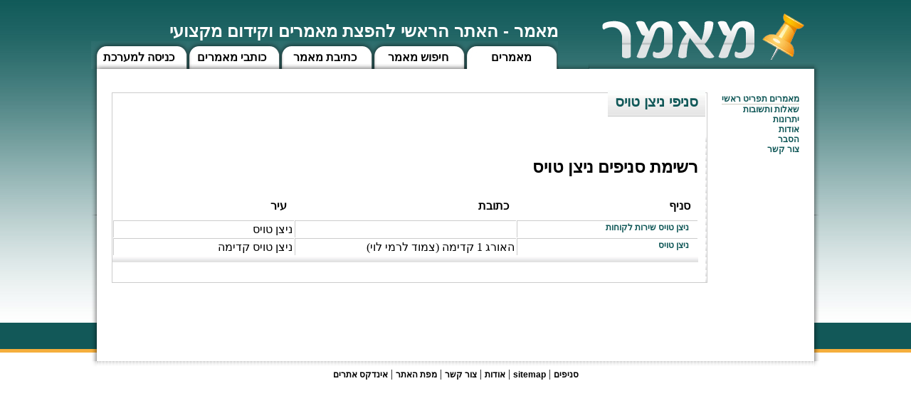

--- FILE ---
content_type: text/html
request_url: https://www.maamar.co.il/%D7%A1%D7%A0%D7%99%D7%A4%D7%99.asp?&reshetName=%D7%A0%D7%99%D7%A6%D7%9F+%D7%98%D7%95%D7%99%D7%A1&reshetID=1040
body_size: 2577
content:




<!DOCTYPE html PUBLIC "-//W3C//DTD XHTML 1.0 Transitional//EN" "http://www.w3.org/TR/xhtml1/DTD/xhtml1-transitional.dtd">
<html xmlns="http://www.w3.org/1999/xhtml">
<head>
<script type="text/javascript">
window.google_analytics_uacct = "UA-732790-5";
</script>






<link rel="shortcut icon" href="favicon.ico">
<meta http-equiv="Content-Type" content="text/html; charset=utf-8">
<title> סניפי ניצן טויס</title>
<link href="class.css" rel="stylesheet" type="text/css" />
<style type="text/css">
<!--
.style2 {color: #ECE9D8}
.style3 {color: #009900}
.style4 {color: #FF9900}
-->
</style>
<script type="text/javascript">

  var _gaq = _gaq || [];
  _gaq.push(['_setAccount', 'UA-732790-5']);
  _gaq.push(['_trackPageview']);

  (function() {
    var ga = document.createElement('script'); ga.type = 'text/javascript'; ga.async = true;
    ga.src = ('https:' == document.location.protocol ? 'https://ssl' : 'http://www') + '.google-analytics.com/ga.js';
    var s = document.getElementsByTagName('script')[0]; s.parentNode.insertBefore(ga, s);
  })();

</script>
</head>
<body>
<table width="80%" border="0" align="center" cellpadding="0" cellspacing="0">
  <tr>
    <td ><table width="100%" border="0" cellspacing="0" cellpadding="0">
        <tr>
  
          <td valign="bottom"><table width="100%" border="0" cellspacing="0" cellpadding="0">
            <tr>
              <td align="right" class="titleDesc"> מאמר - האתר הראשי להפצת מאמרים וקידום מקצועי </td>
            </tr>
			<tr>
			<td  background="images/CAT1.jpg"><table border="0" cellspacing="0" cellpadding="0">
  <tr>
   <td> <img src="images/empty.gif" width="1" height="1" /></td>
	<td><img src="images/empty.gif" width="131" height="1" /></td>
   <td><img src="images/empty.gif" width="131" height="1" /></td>
   <td><img src="images/empty.gif" width="131" height="1" /></td>
 <td><img src="images/empty.gif" width="131" height="1" /></td>
    <td><img src="images/empty.gif" width="131" height="1" /></td>
  </tr>
   <tr>
    <td><img src="images/empty.gif" width="1" height="38" /></td>
	
		<td class="tabsText"><a href="control.asp" class="tabsText">כניסה למערכת  </a></td>
		
    <td class="tabsText"><a href="kotvey_maamarim.asp" class="tabsText" rel="nofollow">כותבי מאמרים   </a></td>
    <td class="tabsText"><a href="ktivat_maamar.asp" class="tabsText" rel="nofollow">כתיבת מאמר  </a></td>
    <td class="tabsText"><a href="hipus_maamar.asp" class="tabsText" rel="nofollow">חיפוש מאמר  </a></td>
    <td class="tabsText"><a href="https://www.maamar.co.il" class="tabsText" rel="nofollow"> מאמרים </a></td>
   </tr>
</table>
</td>
			</tr>
           
          </table></td>
		  <td valign="bottom" width="99%">
		  	<table width="100%" border="0" cellspacing="0" cellpadding="0">
			<tr>
              <td >&nbsp;</td>
         	</tr>
			<tr>
              <td width="99%" valign="bottom" background="images/BACK_TOP.png"><img src="images/BACK_TOP.png" /></td>
         	</tr>
			</table>
		  <td>  
          <td valign="bottom"><table width="100%" border="0" cellspacing="0" cellpadding="0">
              <tr>
                <td><a href="https://www.maamar.co.il"><img src="images/LOGO-maamar.png" width="317" height="88" border="0" /></a></td>
                <td>&nbsp;</td>
              </tr>
              <tr>
                <td width="99%" valign="bottom" background="images/BACK_TOP.png"><img src="images/BACK_TOP.png" /></td>
                <td><img src="images/CORNER_R_TOP.png" width="8" height="9" /></td>
              </tr>
            </table></td>
        </tr>
    </table></td>
  </tr>
  <tr>
    <td><table width="100%" border="0" cellspacing="0" cellpadding="0">
      <tr>
        <td background="images/BACK_LEFT.png"><img src="images/BACK_LEFT.png" width="9" height="1" /></td>
        <td width="100%" bgcolor="#FFFFFF"><table width="100%" border="0" cellspacing="0" cellpadding="0">
          <tr>
            <td><img src="images/empty.gif" width="20" height="15" /></td>
          </tr>
          <tr>
            <td><table width="100%" border="0" cellspacing="0" cellpadding="0">
              <tr>
                <td valign="top"><img src="images/empty.gif" width="20" height="20" /></td>
                <td width="99%" valign="top"><!-- start main area -->
                          <table width="100%" border="0" cellspacing="0" cellpadding="0">
                            <tr>
                              <td>&nbsp;</td>
                            </tr>
                            <tr>
                              <td><!-- start sales-->
                                  <table width="100%" border="0" cellpadding="0" cellspacing="0" class="listTable">
                                    <tr>
                                      <td align="right"  ><h1  class="titleGreenMaamar">סניפי ניצן טויס</h1>                                    </tr>
									  <tr><td><br /><br /></td></tr>
                <td  class="pDetailsTable"><!-- start sales-->
                    <table width="100%" border="0" cellpadding="0" cellspacing="0" >
                      <tr>
                        <td align="right" class="title1" dir="rtl"><h2>רשימת סניפים  <span class="title2">ניצן טויס</span></h2> </td>
                      </tr>
                      <tr dir="rtl" class="shaotLine">
                        <td valign="top"><!-- one sale -->
                            <table width="100%" border="0" cellspacing="1" cellpadding="2">
							<tr>
							<td class="listPrice">סניף</td>
							<td class="listPrice">כתובת</td>
							<td class="listPrice">עיר</td>
							
							</tr>
                              <tr>
							   
                                      <td align="right" class="catTable" valign="top"><h2 class="h2Smaill">ניצן טויס שירות לקוחות </h2></td>
                                    
                                 
                                   
                                      <td align="right" class="catTable" dir="rtl" valign="top"></td>
                                   
                                    
                                      <td align="right" class="catTable" dir="rtl" valign="top">ניצן טויס&nbsp;</td>
                                    
                                 
                     </tr>
					 
                                      <td align="right" class="catTable" valign="top"><h2 class="h2Smaill">ניצן טויס </h2></td>
                                    
                                 
                                   
                                      <td align="right" class="catTable" dir="rtl" valign="top">האורג 1 קדימה (צמוד לרמי לוי)</td>
                                   
                                    
                                      <td align="right" class="catTable" dir="rtl" valign="top">ניצן טויס&nbsp;קדימה </td>
                                    
                                 
                     </tr>
					 
                          </table>
                          <!-- end one sale"--></td>
                      </tr>
                      <tr>
                        <td background="images/gray.jpg"><img src="images/GRAY.jpg" width="1" height="9" class="style4" /></td>
                      </tr>
                      
                      <tr>
                        <td>&nbsp;</td>
                      </tr>
                    </table>
                  <!-- endsales--></td>
                                      <td background="images/gray.jpg"><img src="images/GRAY.jpg" width="1" height="9" class="style2" /></td>
                                    </tr>
                                  </table>
                                <!-- endsales--></td>
                            </tr>
                            
                           <tr><td align="right"><script type="text/javascript"><!--
google_ad_client = "ca-pub-3827689733699468";
/* מאמר סניפי למטה */
google_ad_slot = "9774251909";
google_ad_width = 728;
google_ad_height = 90;
//-->
</script>
<script type="text/javascript" src="https://pagead2.googlesyndication.com/pagead/show_ads.js">
</script></td></tr>
                           
                          </table>
                  <!-- end main area --></td>
                <td valign="top"><img src="images/empty.gif" width="20" height="20" /></td>
                <td valign="top"><!-- start flas -->
                          <table width="100%" border="0" cellspacing="0" cellpadding="0">
                            <tr>
                              <td><table width="100%" border="0" cellpadding="0" cellspacing="0" >
                                  <tr>
                                    <td><div class="leftbarDiv">
  <table width="100%" border="0" cellspacing="0" cellpadding="0">
    <tr>
      <td><table width="100%" border="0" cellspacing="0" cellpadding="0">
        <tr>
          <td  align="right" nowrap="nowrap" class="leftbarText" dir="rtl"><img src="images/empty.gif" width="20" height="20" /></td>
        </tr>
        <tr>
          <td  align="right" nowrap="nowrap" class="leftbarText" dir="rtl">מאמרים תפריט ראשי </td>
        </tr>
        <tr>
          <td bgcolor="#ccccccc"><img src="images/empty.gif" height="1" width="1" /></td>
        </tr>
        <tr>
          <td  align="right" class="leftbarText" dir="rtl"><a href="qa.asp"  class="leftbarText" rel="nofollow">שאלות ותשובות</a></td>
        </tr>
        <tr>
          <td  align="right" class="leftbarText" dir="rtl"><a href="advantage.asp"  class="leftbarText" rel="nofollow">יתרונות</a></td>
        </tr>
        <tr>
          <td  align="right" class="leftbarText" dir="rtl"><a href="about_maamar.asp"  class="leftbarText" rel="nofollow">אודות</a></td>
        </tr>
        <tr>
          <td  align="right" class="leftbarText" dir="rtl"><a href="hesber.asp"  class="leftbarText" rel="nofollow">הסבר</a></td>
        </tr>
        <tr>
          <td  align="right" class="leftbarText" dir="rtl">צור קשר </td>
        </tr>
      </table></td>
    </tr>
    <tr>
      <td>&nbsp;</td>
    </tr>
  
    <tr>
      <td>&nbsp;</td>
    </tr>
    <tr>
      <td>&nbsp;</td>
    </tr>
  </table>
</div>
</td>
                                  </tr>
                              </table></td>
                              <td><img src="images/empty.gif" width="20" height="20" /></td>
                            </tr>
                          </table>
                  <!-- end flash --></td>
              </tr>
            </table></td>
          </tr>
          <tr>
            <td><img src="images/empty.gif" width="20" height="20" /></td>
          </tr>
        </table></td>
        <td background="images/BACK_RIGHT.png"><img src="images/BACK_RIGHT.png" /></td>
      </tr>
      <tr>
        <td><img src="images/CORNER_L_BOTTOM.png" width="8" height="9" /></td>
        <td background="images/BACK_BOTTOM.png" valign="top"><img src="images/BACK_BOTTOM.png" width="1" height="7" /></td>
        <td><img src="images/CORNER_R_BOTTOM.png" width="8" height="9" /></td>
      </tr>
    </table></td>
  </tr>
  <tr>
    <td align="center"><a href="about_maamar.asp" class="footerLinks">אודות</a> | <a href="/cdn-cgi/l/email-protection#076e696168476a66666a6675296468296e6b" class="footerLinks">צור קשר</a> |  <a href="mapa.asp" class="footerLinks">מפת האתר</a> |  <a href="http://www.searchik.co.il" class="footerLinks">אינדקס אתרים</a> |  <a href="https://www.maamar.co.il/generator/data/sitemap.html" class="footerLinks">sitemap</a>
|  <a href="https://www.maamar.co.il/סניפים.asp" class="footerLinks">סניפים</a>
</td>
  </tr>
</table>
<script data-cfasync="false" src="/cdn-cgi/scripts/5c5dd728/cloudflare-static/email-decode.min.js"></script><script defer src="https://static.cloudflareinsights.com/beacon.min.js/vcd15cbe7772f49c399c6a5babf22c1241717689176015" integrity="sha512-ZpsOmlRQV6y907TI0dKBHq9Md29nnaEIPlkf84rnaERnq6zvWvPUqr2ft8M1aS28oN72PdrCzSjY4U6VaAw1EQ==" data-cf-beacon='{"version":"2024.11.0","token":"b122c0f2c207464face25d89b74b04b4","r":1,"server_timing":{"name":{"cfCacheStatus":true,"cfEdge":true,"cfExtPri":true,"cfL4":true,"cfOrigin":true,"cfSpeedBrain":true},"location_startswith":null}}' crossorigin="anonymous"></script>
</body>
</html>


--- FILE ---
content_type: text/html; charset=utf-8
request_url: https://www.google.com/recaptcha/api2/aframe
body_size: 267
content:
<!DOCTYPE HTML><html><head><meta http-equiv="content-type" content="text/html; charset=UTF-8"></head><body><script nonce="fO_x-Kj47DHUro7LgNrJyA">/** Anti-fraud and anti-abuse applications only. See google.com/recaptcha */ try{var clients={'sodar':'https://pagead2.googlesyndication.com/pagead/sodar?'};window.addEventListener("message",function(a){try{if(a.source===window.parent){var b=JSON.parse(a.data);var c=clients[b['id']];if(c){var d=document.createElement('img');d.src=c+b['params']+'&rc='+(localStorage.getItem("rc::a")?sessionStorage.getItem("rc::b"):"");window.document.body.appendChild(d);sessionStorage.setItem("rc::e",parseInt(sessionStorage.getItem("rc::e")||0)+1);localStorage.setItem("rc::h",'1769713906867');}}}catch(b){}});window.parent.postMessage("_grecaptcha_ready", "*");}catch(b){}</script></body></html>